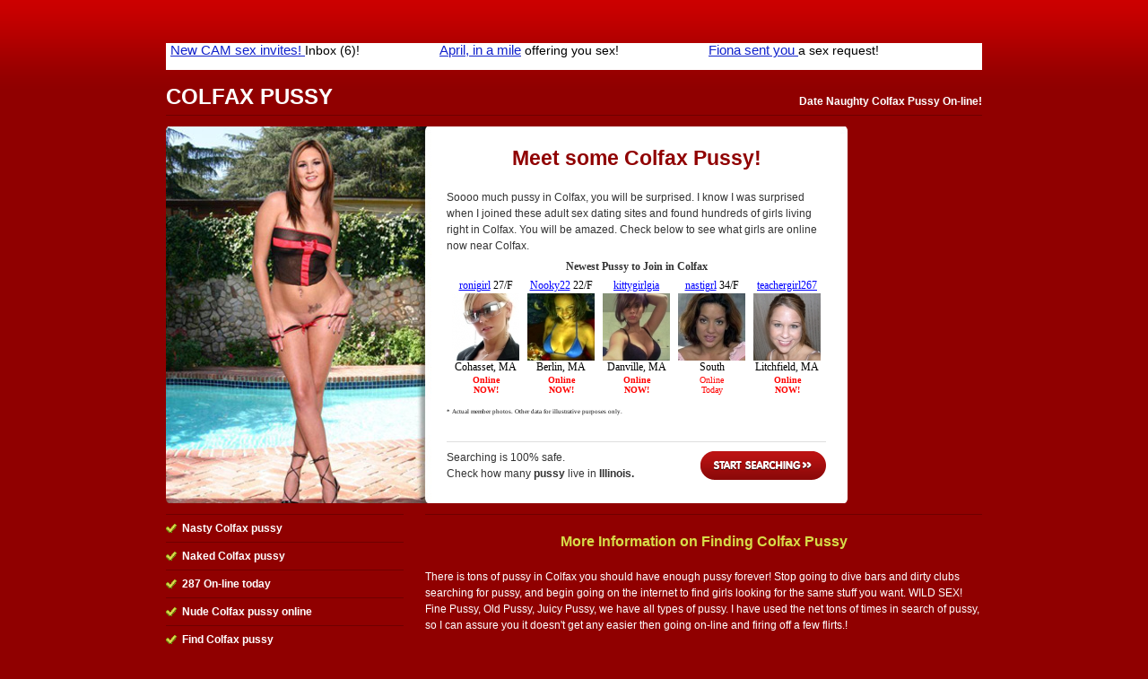

--- FILE ---
content_type: text/html; charset=UTF-8
request_url: http://www.illinoispussy.net/colfax-pussy
body_size: 2862
content:
<!DOCTYPE html PUBLIC "-//W3C//DTD XHTML 1.0 Strict//EN" "http://www.w3.org/TR/xhtml1/DTD/xhtml1-strict.dtd">
<html xmlns="http://www.w3.org/1999/xhtml" xml:lang="en-us" lang="en-us">

  <head>
  
    <title>Colfax Pussy - Find A Hoe By You!</title>
        <meta http-equiv="content-type" content="text/html; charset=utf-8" />
	<meta name="keywords" content="Colfax pussy, pussy in Colfax Illinois, Colfax pussy, Colfax Illinois pussy" />
    	<meta name="description" content="Get serious in your life, and find some pussy in Colfax for the best times of your life. These guys and girls really enjoy meeting discreetly for sex, good times, and much more! Date some Pussy in Colfax on-line." />

    <link rel="shortcut icon" href="public/images/favicon.ico" type="image/x-icon" />
    
    <!-- CSS -->
    <style type="text/css" media="screen">@import "public/css/default1.css";</style>
    <!-- IE Specific Style Sheets -->
    <!--[if lte ie 6]><style type="text/css" media="screen">@import "public/css/ie6.css";</style><![endif]-->
    <!--[if gt ie 6]><style type="text/css" media="screen">@import "public/css/ie7.css";</style><![endif]-->
    
    <!-- JavaScript -->

  </head>

  <body>
  <div id="content">
      
      <!-- !Header Start -->

        <div align="center">
<!-- Ad publisher 910x30 zone start-->
<iframe width="910" height="30" src="http://www.singlesadnetwork.com/adframe-72.html" frameborder="0" allowfullscreen frameborder="0" scrolling="no" marginwidth="0" marginheight="0"></iframe>
<!-- Ad publisher code end-->
       </div><br>
      
      <div id="header">
        
          <h1>
            <span>Colfax Pussy</span>
            <em>Date Naughty Colfax Pussy On-line! </em>
          </h1>
        
      </div> <!-- #header -->

      <!-- Header End -->

      <!-- !Main Content Start -->

    <div id="mainContent">
      
      <div id="primary"> <!-- !primary -->
        
        <div id="gallery"><div align="center"><span style="font-size:23px; color: #900000; font-weight:bold;">Meet some Colfax Pussy!</span></div><br>
	<span style="font-size=12px">Soooo much pussy in Colfax, you will be surprised. I know I was surprised when I joined these adult sex dating sites and found hundreds of girls living right in Colfax. You will be amazed. Check below to see what girls are online now near Colfax.           <iframe src="http://ads.lovercash.com/cgi-bin/ad_generator?only_url=1&u=freesearch&customheader=Newest%20Pussy%20to%20Join%20in%20Colfax&c=&csize=75&hclr=343434&clclr=FFFFFF&bgclr=FFFFFF&tclr=000000&lclr=0000FF&onfclr=FF0000&dhh=16&dfh=32&dnh=16&dch=16&dth=28&js=0&s=AL&niche=&tpl=1&gender=F&r=1&size=s&rows=1&cols=5&hsize=12&tsize=12&lsize=12&fsize=10&tfont=Verdana&trg=_top&showheader=1&showname=1&showage=1&showcity=1&showstate=1&pg=3" width="423" height="182" scrolling="no" marginwidth="0" marginheight="0" frameborder="0"></iframe>
        </div>
        
        <div class="startSearch">
          <a href="http://www.meetlocalfuckbuddies.com/search.py?aff_pg=3&aff_id=freesearch&aff_cp=pussy" rel="nofollow">Start Searching</a> Searching is 100% safe. <br /> Check how many <strong>pussy</strong> live in <strong>Illinois.</strong>
        </div>
                
      </div> <!-- #primary -->

<!--<div align="center">
<span style="font-size:38px;background:#ffff00;color:#000000;font-weight:bold;">Feeling Naughty? Call Our Adult Chatline Now - </span><span style="font-size:38px;background:#ffff00;color:#ff0000;font-weight:bold;">>> 866-424-4844 <<</span>
</div>-->
      
      <div id="secondary"> <!-- !secondary -->
        <div id="subSecondary">
          <div class="suBox">
            <ul>
              <li>Nasty Colfax pussy</li>
              <li>Naked Colfax pussy</li>
              <li>287 On-line today</li>
              <li>Nude Colfax pussy online</li>
              <li>Find Colfax pussy </li>
              <li>Meet Colfax pussy</li>
              <li>Single Colfax pussy</li>
              <li><u><b>100% Free</b></u> to Join  - <a style='color:#D7DC48;' rel='nofollow' href='http://www.meetlocalfuckbuddies.com/search.py?aff_pg=3&aff_id=freesearch&aff_cp=pussy'><u>Join Today</u></a></li>
            </ul>
          </div> <!-- .subBox -->
        </div> <!-- .subSecondary -->
        
        <div id="mainSecondary">
          <div class="content">
          
          <dl>
	    <br><div align='center'><span style='color:#D7DC48; font-size:16px; font-weight:bold;'>More Information on Finding Colfax Pussy</span></div><br>
There is tons of pussy in Colfax you should have enough pussy forever!  Stop going to dive bars and dirty clubs searching for pussy, and begin going on the internet to find girls looking for the same stuff you want. WILD SEX!  Fine Pussy, Old Pussy, Juicy Pussy, we have all types of pussy. I have used the net tons of times in search of pussy, so I can assure you it doesn't get any easier then going on-line and firing off a few flirts.!<Br><Br><div align=center><a style='color:#D7DC48; font-size:26px;' rel='nofollow' href='http://www.meetlocalfuckbuddies.com/search.py?aff_pg=3&aff_id=freesearch&aff_cp=pussy'><u>Find Colfax Pussy Today</u></a></div>          </dl>
          
          </div> <!-- .content -->
        </div> <!-- #mainSecondary -->
        
      </div> <!-- #secondary -->
      
    </div> <!-- #mainContent -->

       <div align="center">
<!-- Ad publisher 910x90 zone start-->
<iframe width="910" height="90" src="http://www.singlesadnetwork.com/adframe-73.html" frameborder="0" allowfullscreen frameborder="0" scrolling="no" marginwidth="0" marginheight="0"></iframe>
<!-- Ad publisher code end-->
       </div><br>

      <!-- Main Content End -->
	<table widht=910 align="center">
	<tr>
	 <Td>			<span style="color:#ffffff;">
		Colfax is located in the state of Illinois and it features: Colfax pussy, Colfax pussey, Colfax pusssy, Colfax pussie, Colfax pusey. All types of pussy: Asian Pussy in Colfax, Black Pussy in Colfax, Latin Pussy in Colfax, and Local Colfax Pussy that are locatd all over.. Check out these South Colfax pussy, East Colfax Pussy, West Colfax pussy, and North Colfax pussy

		</span>
	 </td>
	</tr>
	</table>


      <!-- !Footer Start -->

    <div id="footer">
      Copyright <a href="/" style="color:#ffffff">Illinois Pussy</A> 2011-2015. All rights reserved.
    </div> <!-- #footer -->
    
    <!-- Footer End -->
  
  </div> <!-- #content -->

<!-- Ad publisher 300x60 zone start-->
<script type='text/javascript' src='http://singlesadnetwork.com/adjs-105.js'></script>
<!-- Ad publisher code end-->

<!-- Ad publisher Popunder zone start -->
<script type='text/javascript' src='http://www.singlesadnetwork.com/adjs-403.js'></script>
<!-- Ad publisher code end -->

  <script defer src="https://static.cloudflareinsights.com/beacon.min.js/vcd15cbe7772f49c399c6a5babf22c1241717689176015" integrity="sha512-ZpsOmlRQV6y907TI0dKBHq9Md29nnaEIPlkf84rnaERnq6zvWvPUqr2ft8M1aS28oN72PdrCzSjY4U6VaAw1EQ==" data-cf-beacon='{"version":"2024.11.0","token":"a8c4c6edcc14410e90098d35d468978c","r":1,"server_timing":{"name":{"cfCacheStatus":true,"cfEdge":true,"cfExtPri":true,"cfL4":true,"cfOrigin":true,"cfSpeedBrain":true},"location_startswith":null}}' crossorigin="anonymous"></script>
</body>
</html>

--- FILE ---
content_type: text/html; charset=UTF-8
request_url: http://www.singlesadnetwork.com/adframe-72.html
body_size: 1043
content:
<!DOCTYPE HTML PUBLIC "-//W3C//DTD HTML 4.01//EN" "http://www.w3.org/TR/html4/strict.dtd">
<html>
<head>
<meta name="robots" content="noindex, nofollow">
</head>
<style>
*
{
	margin: 0px;
	padding: 0px;
	background: none;
	border: 0px;

	font-family: calibri, arial, sans-serif;
	line-height: 15px!important;
}
body, html, tbody
{
	width: 100%;
	height: 100%;
	overflow: hidden;
}
a
{
	display: block;
	text-decoration: none;
}
h1, h2
{
	font-size: 15px;
	text-align: center;
	display: inline;
	margin: 0px;
	padding: 0px;
}
h1
{
	text-decoration: underline;
	font-weight: normal;
}
h2
{
	font-size: 14px;
	font-weight: normal;
}
table, table tr, table td
{
	border-collapse: collapse;
	vertical-align: middle;
	text-align: center;
}
</style>
<body>
<script src='ad_pub/adserve.js?v=2'></script>
<script>

var _data = {};
_data._servefrom = "www.singlesadnetwork.com";
_data.referer = document.referrer;
_data.container_id = "72";
_data.accept_language = "";
_data.ip = "18.222.195.92";
var _as = new adserve(_data);
</script>
</body>
</html>


--- FILE ---
content_type: text/html
request_url: http://ads.lovercash.com/cgi-bin/ad_generator?only_url=1&u=freesearch&customheader=Newest%20Pussy%20to%20Join%20in%20Colfax&c=&csize=75&hclr=343434&clclr=FFFFFF&bgclr=FFFFFF&tclr=000000&lclr=0000FF&onfclr=FF0000&dhh=16&dfh=32&dnh=16&dch=16&dth=28&js=0&s=AL&niche=&tpl=1&gender=F&r=1&size=s&rows=1&cols=5&hsize=12&tsize=12&lsize=12&fsize=10&tfont=Verdana&trg=_top&showheader=1&showname=1&showage=1&showcity=1&showstate=1&pg=3
body_size: 6246
content:
<!DOCTYPE HTML PUBLIC "-//W3C//DTD HTML 4.01 Transitional//EN"   "http://www.w3.org/TR/html4/loose.dtd">
<html>
<head>
<title></title>
</head>

<body style="margin: 0; color: #000000; background-color: #FFFFFF; font: 12px Verdana;">

<div id="fbm_adgen">
    <div style="text-align: center; padding-top: 7px; width: auto; overflow: hidden; color: #343434; font-size: 12px;">
        <b>Newest Pussy to Join in Colfax</b>
    </div>



<table border="0" cellspacing="3" cellpadding="0" align="center">

    
    <tr>
    
        <td align="center" valign="top" style="font-size: 12px; text-align: center; padding: 3px 3px 0 3px; background-color: #FFFFFF;">

        <div style="overflow:hidden; width:75px; height:16px;">
        
                <a href="http://www.lovercash.com/track.php?s=AL&u=freesearch&pg=3&c=&only_url=1" target="_top" style="color: #0000FF; font-size: 12px;">ronigirl</a>
        
        
                27/F<br>
         
         </div>

        <a href="http://www.lovercash.com/track.php?s=AL&u=freesearch&pg=3&c=&only_url=1" target="_top" style="color: #0000FF; font-size: 12px;">
            <img src="http://media.lovercash.com/s/ronigirl27f2.jpg" width="75" height="75" border="0" alt="photo">
        </a>

        <div style="overflow:hidden; width:75px; height: 16px;">
        
            Cohasset, MA<br>
        
        </div>

        <div style="overflow:hidden; width:75px; height: 28px;">
        
            <span style="color: #FF0000; font-size: 10px;"><B>Online<BR />NOW!</B></span>
        
        </div>

        </td>
    

        <td align="center" valign="top" style="font-size: 12px; text-align: center; padding: 3px 3px 0 3px; background-color: #FFFFFF;">

        <div style="overflow:hidden; width:75px; height:16px;">
        
                <a href="http://www.lovercash.com/track.php?s=AL&u=freesearch&pg=3&c=&only_url=1" target="_top" style="color: #0000FF; font-size: 12px;">Nooky22</a>
        
        
                22/F<br>
         
         </div>

        <a href="http://www.lovercash.com/track.php?s=AL&u=freesearch&pg=3&c=&only_url=1" target="_top" style="color: #0000FF; font-size: 12px;">
            <img src="http://media.lovercash.com/s/1392.jpg" width="75" height="75" border="0" alt="photo">
        </a>

        <div style="overflow:hidden; width:75px; height: 16px;">
        
            Berlin, MA<br>
        
        </div>

        <div style="overflow:hidden; width:75px; height: 28px;">
        
            <span style="color: #FF0000; font-size: 10px;"><B>Online<BR />NOW!</B></span>
        
        </div>

        </td>
    

        <td align="center" valign="top" style="font-size: 12px; text-align: center; padding: 3px 3px 0 3px; background-color: #FFFFFF;">

        <div style="overflow:hidden; width:75px; height:16px;">
        
                <a href="http://www.lovercash.com/track.php?s=AL&u=freesearch&pg=3&c=&only_url=1" target="_top" style="color: #0000FF; font-size: 12px;">kittygirlgia</a>
        
        
                24/F<br>
         
         </div>

        <a href="http://www.lovercash.com/track.php?s=AL&u=freesearch&pg=3&c=&only_url=1" target="_top" style="color: #0000FF; font-size: 12px;">
            <img src="http://media.lovercash.com/s/kittygirlgia.jpg" width="75" height="75" border="0" alt="photo">
        </a>

        <div style="overflow:hidden; width:75px; height: 16px;">
        
            Danville, MA<br>
        
        </div>

        <div style="overflow:hidden; width:75px; height: 28px;">
        
            <span style="color: #FF0000; font-size: 10px;"><B>Online<BR />NOW!</B></span>
        
        </div>

        </td>
    

        <td align="center" valign="top" style="font-size: 12px; text-align: center; padding: 3px 3px 0 3px; background-color: #FFFFFF;">

        <div style="overflow:hidden; width:75px; height:16px;">
        
                <a href="http://www.lovercash.com/track.php?s=AL&u=freesearch&pg=3&c=&only_url=1" target="_top" style="color: #0000FF; font-size: 12px;">nastigrl</a>
        
        
                34/F<br>
         
         </div>

        <a href="http://www.lovercash.com/track.php?s=AL&u=freesearch&pg=3&c=&only_url=1" target="_top" style="color: #0000FF; font-size: 12px;">
            <img src="http://media.lovercash.com/s/nastigrl34.jpg" width="75" height="75" border="0" alt="photo">
        </a>

        <div style="overflow:hidden; width:75px; height: 16px;">
        
            South Hamilton, MA<br>
        
        </div>

        <div style="overflow:hidden; width:75px; height: 28px;">
        
            <span style="color: #FF0000; font-size: 10px;">Online<BR />Today</span>
        
        </div>

        </td>
    

        <td align="center" valign="top" style="font-size: 12px; text-align: center; padding: 3px 3px 0 3px; background-color: #FFFFFF;">

        <div style="overflow:hidden; width:75px; height:16px;">
        
                <a href="http://www.lovercash.com/track.php?s=AL&u=freesearch&pg=3&c=&only_url=1" target="_top" style="color: #0000FF; font-size: 12px;">teachergirl267</a>
        
        
                28/F<br>
         
         </div>

        <a href="http://www.lovercash.com/track.php?s=AL&u=freesearch&pg=3&c=&only_url=1" target="_top" style="color: #0000FF; font-size: 12px;">
            <img src="http://media.lovercash.com/s/teachergirl26728.jpg" width="75" height="75" border="0" alt="photo">
        </a>

        <div style="overflow:hidden; width:75px; height: 16px;">
        
            Litchfield, MA<br>
        
        </div>

        <div style="overflow:hidden; width:75px; height: 28px;">
        
            <span style="color: #FF0000; font-size: 10px;"><B>Online<BR />NOW!</B></span>
        
        </div>

        </td>
    
    </tr>
    

        
      <tr>
      <td align="center" valign="top" style="font-size: 12px; text-align: center; padding: 3px 3px 0 3px; background-color: #FFFFFF;">
    </td>
    </tr>      
   <!-- http -->    

</table>
             <span style="font-size:5pt;">* Actual member photos. Other data for illustrative purposes only.</span>



   </div> <!-- fbm_adgen -->

</body>
</html>

--- FILE ---
content_type: text/html; charset=UTF-8
request_url: http://www.singlesadnetwork.com/ad_pub/ad-proxy.php?_nocache=1768606388441
body_size: 3688
content:
<!DOCTYPE HTML PUBLIC "-//W3C//DTD HTML 4.01//EN" "http://www.w3.org/TR/html4/strict.dtd">
<html>
<head>
<meta name="description" content="Fiona sent you ">
<meta name="rating" content="General">
<meta name="robots" content="noindex, nofollow">
<meta name="revisit-after" content="2 days">
<title>AP</title>

</head>
<body style='position: relative; background: #ffffff; overflow: hidden;'><div style='float: left;padding: 0px 5px;width: 290px;height: 30px; overflow: hidden;background: #ffffff; '>
<a style="width: 290px;height: 30px; overflow: hidden;text-align:left; vertical-align: top;;" href='http://www.singlesadnetwork.com/passlink.php?d=id%3D1607672%26xp%3DNDAuMDAw%26network%3D51%26c%3D72%26p%3Dillinoispussy.net%26ticket%3D6287c6ec71ebaa5f17104a29c1e0fa499ac5e812%26_adgroup_id%3D228615%26_placement_id%3D17776%26_publisher_id%3Dfeeder%26_creative_id%3D1607672%26_campaign_id%3D20749%26_zone_id%3D5%26_niche%3Dgeneral%252Csex%252Csingle%26_platform%3D51-feeder%26_track_id%3D%26_aths%3DdByq4t-GFSRDTtKIcjdJebji4MZ%26_algo%3Dy' target='_blank'>

	<table style="width: 290px;height: 30px; overflow: hidden;text-align:left; vertical-align: top;; color: #000000; background: #ffffff;"><tr><td style="width: 290px;height: 30px; overflow: hidden;text-align:left; vertical-align: top;; text-align: left;">
		<h1 style='color: #1122cc; display: inline; '>New CAM sex invites! </h1>
		<h2 style='display: inline; '>Inbox (6)!</h2>
	</td></tr></table>

</a>
</div>

<div style='float: left;padding: 0px 5px;width: 290px;height: 30px; overflow: hidden;background: #ffffff; '>
<a style="width: 290px;height: 30px; overflow: hidden;text-align:left; vertical-align: top;;" href='http://www.singlesadnetwork.com/passlink.php?d=id%3D1605684%26xp%3DMzYuMDAw%26network%3D51%26c%3D72%26p%3Dillinoispussy.net%26ticket%3Da86b313d20ec4db39e25ddd3f771ca409592d7f9%26_creative_id%3D1605684%26_campaign_id%3D13678%26_adgroup_id%3D228383%26_niche%3Dgeneral%252Csex%252Csingle%26_track_id%3D%26_aths%3DdByq4t-GFSRDTtKIcjdJebji4MZ%26_algo%3Dy' target='_blank'>

	<table style="width: 290px;height: 30px; overflow: hidden;text-align:left; vertical-align: top;; color: #000000; background: #ffffff;"><tr><td style="width: 290px;height: 30px; overflow: hidden;text-align:left; vertical-align: top;; text-align: left;">
		<h1 style='color: #1122cc; display: inline; '>April, in a mile</h1>
		<h2 style='display: inline; '>offering you sex!</h2>
	</td></tr></table>

</a>
</div>

<div style='float: left;padding: 0px 5px;width: 290px;height: 30px; overflow: hidden;background: #ffffff; '>
<a style="width: 290px;height: 30px; overflow: hidden;text-align:left; vertical-align: top;;" href='http://www.singlesadnetwork.com/passlink.php?d=id%3D1682462%26xp%3DMzYuMDAw%26network%3D51%26c%3D72%26p%3Dillinoispussy.net%26ticket%3D807252e27736de5ddc0329aaab50d04b9e1637b7%26_aths%3DdByq4t-GFSRDTtKIcjdJebji4MZ%26_algo%3Dy' target='_blank'>

	<table style="width: 290px;height: 30px; overflow: hidden;text-align:left; vertical-align: top;; color: #000000; background: #ffffff;"><tr><td style="width: 290px;height: 30px; overflow: hidden;text-align:left; vertical-align: top;; text-align: left;">
		<h1 style='color: #1122cc; display: inline; '>Fiona sent you </h1>
		<h2 style='display: inline; '>a sex request! </h2>
	</td></tr></table>

</a>
</div>

</body>

</html>

--- FILE ---
content_type: text/html; charset=UTF-8
request_url: http://www.singlesadnetwork.com/ad_pub/ad-proxy.php?_nocache=1768606388702
body_size: 4245
content:
<!DOCTYPE HTML PUBLIC "-//W3C//DTD HTML 4.01//EN" "http://www.w3.org/TR/html4/strict.dtd">
<html>
<head>
<meta name="description" content="V_Viki looks for hot buddies to play!">
<meta name="rating" content="General">
<meta name="robots" content="noindex, nofollow">
<meta name="revisit-after" content="2 days">
<title>AP</title>

</head>
<body style='position: relative; background: #ffffff; overflow: hidden;'><div style='float: left;padding: 0px 5px;width: 290px;height: 90px; overflow: hidden;background: #ffffff; '>
<a style="width: 290px;height: 90px; overflow: hidden;text-align:left; vertical-align: top;;" href='http://www.singlesadnetwork.com/passlink.php?d=id%3D1555247%26xp%3DNDMuMDAw%26network%3D51%26c%3D73%26p%3Dillinoispussy.net%26ticket%3D9c5f51efff5523235182b2b04778d7fe5110cac6%26_adgroup_name%3Dlvcw_genad_web_bn_usa_b5779gvi_general_10_1%26_creative_name%3D1%26_track_id%3D%26_aths%3D4NhJkKzDUTQVPenlISJ0F2pRf_T%26_algo%3Dy' target='_blank'>

	<table style="width: 290px;height: 90px; overflow: hidden;text-align:left; vertical-align: top;; color: #000000; background: #ffffff;"><tr><td style="width: 290px;height: 90px; overflow: hidden;text-align:left; vertical-align: top;; text-align: left">
		<img src='//ww2.cdndeposit.com/2/f/2fc8471a8e305222ec2f13098f874d0ae370c5c1.jpg' style='width: 100px; height: 80px;;float: left; padding-right: 3px'>
		<h1 style='display: inline; color: #1122cc; '>Bonnie is typing...</h1>
		<h2 style='display: inline; '>Wanna be my fuck friend?</h2>
	</td></tr></table>

</a>
</div>

<div style='float: left;padding: 0px 5px;width: 290px;height: 90px; overflow: hidden;background: #ffffff; '>
<a style="width: 290px;height: 90px; overflow: hidden;text-align:left; vertical-align: top;;" href='http://www.singlesadnetwork.com/passlink.php?d=id%3D1540449%26xp%3DNDMuMDAw%26network%3D51%26c%3D73%26p%3Dillinoispussy.net%26ticket%3D37bb602e0fcd9048db26a8cefe6e1a5ce5eaf256%26_adgroup_name%3Dlvcw_genad_web_bn_usa_b5779gvi_general_7_1%26_creative_name%3Dall_Ad1%26_track_id%3D%26_aths%3D4NhJkKzDUTQVPenlISJ0F2pRf_T%26_algo%3Dy' target='_blank'>

	<table style="width: 290px;height: 90px; overflow: hidden;text-align:left; vertical-align: top;; color: #000000; background: #ffffff;"><tr><td style="width: 290px;height: 90px; overflow: hidden;text-align:left; vertical-align: top;; text-align: left">
		<img src='//ww2.cdndeposit.com/2/6/26347cab7b01628640fbb956959d2e61dd29eb5f.jpg' style='width: 100px; height: 80px;;float: left; padding-right: 3px'>
		<h1 style='display: inline; color: #1122cc; '>Gale sent you a dirty message (+1)!</h1>
		<h2 style='display: inline; '>You have 60 seconds to open it!</h2>
	</td></tr></table>

</a>
</div>

<div style='float: left;padding: 0px 5px;width: 290px;height: 90px; overflow: hidden;background: #ffffff; '>
<a style="width: 290px;height: 90px; overflow: hidden;text-align:left; vertical-align: top;;" href='http://www.singlesadnetwork.com/passlink.php?d=id%3D1519262%26xp%3DNDMuMDAw%26network%3D51%26c%3D73%26p%3Dillinoispussy.net%26ticket%3De4232d6c0c692c3e36048794ea8a1d86dd6079e5%26_adgroup_name%3Dlvcw_genad_web_bn_usa_b5779gvi_general_1_2%26_creative_name%3Dall_AD2%26_track_id%3D%26_aths%3D4NhJkKzDUTQVPenlISJ0F2pRf_T%26_algo%3Dy' target='_blank'>

	<table style="width: 290px;height: 90px; overflow: hidden;text-align:left; vertical-align: top;; color: #000000; background: #ffffff;"><tr><td style="width: 290px;height: 90px; overflow: hidden;text-align:left; vertical-align: top;; text-align: left">
		<img src='//ww2.cdndeposit.com/8/a/8ac7d0be65d74d4b715bbd17dfff5fb7bf60416b.gif' style='width: 100px; height: 80px;;float: left; padding-right: 3px'>
		<h1 style='display: inline; color: #1122cc; '>V_Viki looks for hot buddies to play!</h1>
		<h2 style='display: inline; '>Join her to get the highest peak of joy!</h2>
	</td></tr></table>

</a>
</div>

</body>

</html>

--- FILE ---
content_type: text/css
request_url: http://www.illinoispussy.net/public/css/default1.css
body_size: 948
content:
@import "starter.css";

/*Link Colors*/
a:link{ color: #900000; }
a:visited{ color: #900000; }
a:hover{ text-decoration: none; }
a:active{}

/* Headings */
h2{ text-transform: uppercase; }
h3{}
#secondary h3{}
h4{}

html{ background: #900000 url(../images/top_gradient.png) 0 0 repeat-x; }

#content{ width: 910px; margin: 4em auto; }
  #mainContent{}

  #header{ overflow: hidden; width: 100%; border-bottom: 1px solid #6F0000; margin: 0 0 12px 0; }
    #header h1{ margin: 0; color: #fff; }
      #header h1 span{ float: left; font-size: 24px; margin: 0 0 8px 0; text-transform: uppercase; line-height: 100%; }
      #header h1 em{ float: right; font-style: normal; font-weight: bold; text-align: right; margin-top: .9em; line-height: 100%; color: #ffffff; }

  #primary{ overflow: hidden; width: 760px; height: 420px; background: #fff url(../images/pic-1.jpg) 0 0 no-repeat; }
    #gallery{ float: right; display: inline; width: 423px; height: 363px; overflow: hidden; margin: 1.5em 24px 1.5em 0; }
      iframe{ display: block; }
    .startSearch{ float: right; display: inline; width: 423px; margin: -4em 24px 0 0; padding: 8px 0 0 0; border-top: 1px solid #dfdfdf; position: relative; }
      .startSearch *{ margin: 0; }
      .startSearch a{ float: right; width: 140px; height: 32px; background: url(../images/button.png) 0 0 no-repeat; text-indent: -9999px; outline: none !important; position: relative; top: 2px; }
      .startSearch a:active{ background-position: 0 100%; }
  
  #secondary{ overflow: hidden; width: 100%; margin: 11px 0 0 0; padding: 1px 0 0 0; }
    #mainSecondary{ float: right; width: 621px; color: #fff; }
      #mainSecondary a:link, #mainSecondary a:visited, #mainSecondary a:hover{ color: #ffffff; }
        dl{ border-top: 1px solid #6F0000; margin-top: 0; }
          dt{ padding: .75em 0 0; text-transform: uppercase; }
          dd{ margin: 0; padding: 0 0 .75em 0; border-bottom: 1px solid #6F0000; }
    #subSecondary{ float: left; width: 265px; color: #fff; }
      #subSecondary ul{ margin: 0 0 1.5em 0; border-top: 1px solid #6F0000; font-weight: bold; }
        #subSecondary ul li{ margin: 0; padding: .5em 0 .5em 18px; border-bottom: 1px solid #6F0000; background: url(../images/icn_tick.png) 0 .8em no-repeat; }

    #mainSecondary.boxed{ background: url(../images/sec_main.png) 0 0 no-repeat; padding: 6px 0 0 0; color: #343434; }
      #mainSecondary.boxed .content{ background: url(../images/sec_main.png) 0 100% no-repeat; padding: 0 24px 1px 24px; }
        #mainSecondary.boxed a:link, #mainSecondary.boxed a:visited, #mainSecondary.boxed a:hover{ color: #a71b4a; }
        #mainSecondary.boxed dl, #mainSecondary.boxed dd{ border-color: #aaa; }
        #mainSecondary.boxed dl{ margin-top: 1.5em; }

    
    #footer{ margin: 12px 0 0 0; padding: 12px; border-top: 1px solid #4F0000; background: #6F0000; text-align: center; color: #fff; }

--- FILE ---
content_type: application/javascript
request_url: http://singlesadnetwork.com/adjs-105.js
body_size: 1168
content:

	function __696acab443e26servead()
	{

		function buildRequest(data)
		{
			var req = [];
			for(k in data)
			{
				if (typeof(data[k]) == 'string')
					req.push(k+"="+escape(data[k]));
			}
			return '?'+(req.join("&"));
		}


		var _data = {};
		_data._servefrom = "singlesadnetwork.com";
		_data.referer = window.location.href.toString();
		_data.container_id = "105";
		_data.accept_language = "";
		_data.ip = "18.222.195.92";
						

		/* WE DON'T USE CALLBACK!
		function __sloaded_callback_87r9jf(data)
		{
			jsonp.parentNode.removeChild(jsonp);
		}*/

		var jsonp696acab443e26 = document.createElement('script');
		jsonp696acab443e26.setAttribute("type","text/javascript")
		jsonp696acab443e26.setAttribute("defer", "defer");
		jsonp696acab443e26.setAttribute("src", "//www.singlesadnetwork.com/adjs/adjs-proxy.php"+buildRequest(_data));

		buildRequest(_data);

		window.setTimeout(function() {
			document.body.appendChild(jsonp696acab443e26);
			}, 100);
	}

	function __696acab443e26doserve()
	{
		if (document.body)
			__696acab443e26servead();
		else
			window.setTimeout(function() {__696acab443e26doserve();}, 100);
	}

	__696acab443e26doserve();


--- FILE ---
content_type: application/javascript
request_url: http://www.singlesadnetwork.com/adjs-403.js
body_size: 1172
content:

	function __696acab443d73servead()
	{

		function buildRequest(data)
		{
			var req = [];
			for(k in data)
			{
				if (typeof(data[k]) == 'string')
					req.push(k+"="+escape(data[k]));
			}
			return '?'+(req.join("&"));
		}


		var _data = {};
		_data._servefrom = "www.singlesadnetwork.com";
		_data.referer = window.location.href.toString();
		_data.container_id = "403";
		_data.accept_language = "";
		_data.ip = "18.222.195.92";
						

		/* WE DON'T USE CALLBACK!
		function __sloaded_callback_87r9jf(data)
		{
			jsonp.parentNode.removeChild(jsonp);
		}*/

		var jsonp696acab443d73 = document.createElement('script');
		jsonp696acab443d73.setAttribute("type","text/javascript")
		jsonp696acab443d73.setAttribute("defer", "defer");
		jsonp696acab443d73.setAttribute("src", "//www.singlesadnetwork.com/adjs/adjs-proxy.php"+buildRequest(_data));

		buildRequest(_data);

		window.setTimeout(function() {
			document.body.appendChild(jsonp696acab443d73);
			}, 100);
	}

	function __696acab443d73doserve()
	{
		if (document.body)
			__696acab443d73servead();
		else
			window.setTimeout(function() {__696acab443d73doserve();}, 100);
	}

	__696acab443d73doserve();
